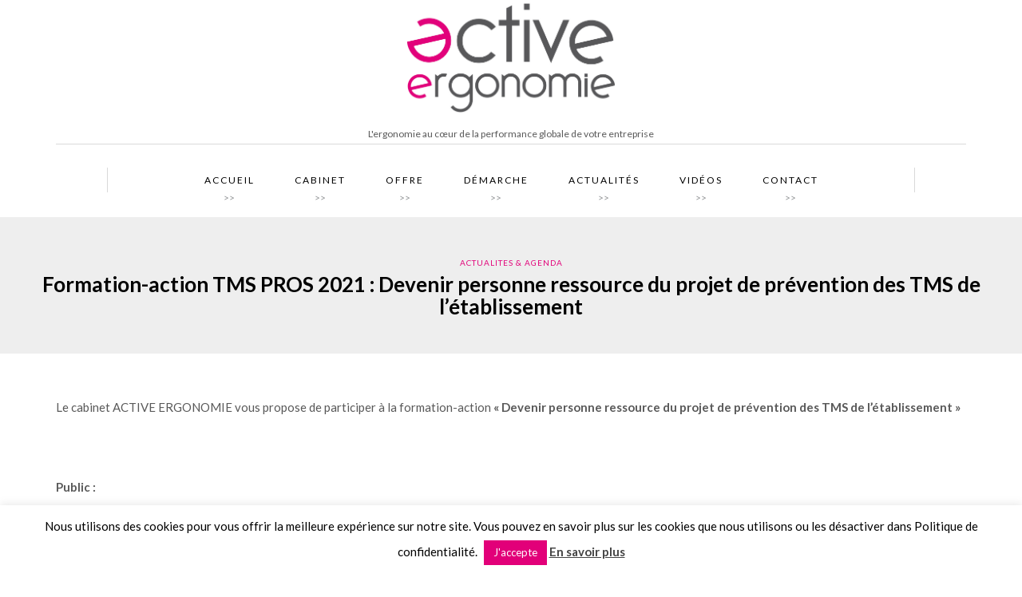

--- FILE ---
content_type: text/html; charset=UTF-8
request_url: https://www.active-ergonomie.fr/formation-tms-pros-2021-devenir-personne-ressource-du-projet-de-prevention-des-tms-de-letablissement/
body_size: 14149
content:
<!DOCTYPE html>
<html lang="fr-FR">
<head>
<meta name="viewport" content="width=device-width, initial-scale=1.0, maximum-scale=1.0, user-scalable=no" />
<meta charset="UTF-8" />
<meta name="viewport" content="width=device-width" />

<link rel="profile" href="https://gmpg.org/xfn/11" />
<link rel="pingback" href="https://www.active-ergonomie.fr/xmlrpc.php" />
<meta name='robots' content='max-image-preview:large' />

<!-- This site is optimized with the Yoast SEO plugin v13.2 - https://yoast.com/wordpress/plugins/seo/ -->
<title>Formation-action TMS PROS 2021 : Devenir personne ressource du projet de prévention des TMS de l&#039;établissement</title>
<meta name="robots" content="max-snippet:-1, max-image-preview:large, max-video-preview:-1"/>
<link rel="canonical" href="https://www.active-ergonomie.fr/formation-tms-pros-2021-devenir-personne-ressource-du-projet-de-prevention-des-tms-de-letablissement/" />
<meta property="og:locale" content="fr_FR" />
<meta property="og:type" content="article" />
<meta property="og:title" content="Formation-action TMS PROS 2021 : Devenir personne ressource du projet de prévention des TMS de l&#039;établissement" />
<meta property="og:description" content="Le cabinet ACTIVE ERGONOMIE vous propose de participer à la formation-action « Devenir personne ressource du projet de prévention des TMS de l’établissement »   Public : Toute personne (RH, manager, fonctionnel sécurité…) appelée dans son établissement à exercer la fonction de Personne Ressource du projet de prévention des TMS   Pré-requis : L’inscription de la personne ressource est subordonnée à la réalisation d’une lettre d’engagement élaborée par le chef d’établissement, notamment à l’issue de sa participation à la journée de formation « initier, piloter et manager son projet de prévention des troubles musculosquelettiques (TMS) » organisée par les services prévention des caisses de sécurité sociale. Les participants doivent avoir l&#8217;assurance de pouvoir mettre en œuvre un projet de prévention des troubles musculosquelettiques dans leur établissement Afin de pouvoir suivre cette formation dans de bonnes conditions, il est nécessaire d’avoir des connaissances de bases de prévention des risques professionnels. Ainsi, la personne ressource devra fournir une attestation de réussite du parcours d’autoformation @01001          « Acquérir des bases en prévention des risques professionnels » ou de suivi de la formation        « Obtenir des compétences de base en prévention » faite par les services prévention des caisses régionales de sécurité sociale, ou justifier d’une expérience professionnelle ou d’un niveau formation suffisants sur la prévention des risques professionnels   Objectifs : Élaborer et animer un projet de prévention des TMS en concertation avec les acteurs concernés Mettre en œuvre une démarche de repérage, d’analyse et d’évaluation de ces risques Établir un diagnostic mettant en lien l’ensemble des facteurs de risque et leurs déterminants Participer à la recherche d’axes de prévention visant à la transformation des situations de travail et à l’élaboration d’un plan d’action Accompagner l’entreprise dans la mise en œuvre, le suivi et l’évaluation des mesures de prévention Assurer une veille dans le temps sur la maîtrise des risques de TMS   Contenu : La méthodologie de projet La démarche de prévention des TMS : atteintes de l’appareil locomoteur en lien avec l’activité professionnelle (AT/MP) Les différents facteurs de risque (biomécaniques, psychosociaux, organisationnels et liés à l’environnement) Les outils de repérage et d’analyse des situations de travail (démarche, outils) L’élaboration de solutions et de pistes de transformation des situations de travail La mise en place d’un suivi d’indicateurs de veille   Méthode pédagogique :  Exposés didactiques Études de cas issus de l’expérience professionnelle des participants Mises en situation Accompagnement du formateur en entreprise Échanges et retours d’expériences   Evaluation : A l’issue de la formation, les participants se voient délivrer une attestation de fin de formation validant les acquis par la structure dispensatrice de la formation   Nombre de jours :  6 jours (42heures) = 5 jours (2 jrs + 2 jrs + 1 jr) + 2 demi-journées d’accompagnement sur site Travaux d’intersessions estimés à 6 jours   Dates :  7 &#8211; 8 avril, 15 &#8211; 16 juin et 16 novembre 2021 &#8211; Session complète 23 &#8211; 24 novembre 2021, 18 &#8211; 19 janvier et 7 avril 2022 &#8211; Session complète   Lieu :  SARCUS, Centre d’Affaires et d’Innovation Sociale 9 rue Ronsard, 60180 Nogent-sur-Oise   Tarif : 2 500 € HT / stagiaire   Handicap  : La formation peut être accessibles aux personnes en situation de handicap. Chaque situation étant unique, nous vous demandons de préciser à l’inscription votre situation de handicap. Nous pourrons ainsi confirmer l’ensemble des possibilités d’accueil et vous permettre de suivre la formation dans les meilleures conditions en accord avec votre employeur   Informations :  Demande d’informations ici  " />
<meta property="og:url" content="https://www.active-ergonomie.fr/formation-tms-pros-2021-devenir-personne-ressource-du-projet-de-prevention-des-tms-de-letablissement/" />
<meta property="og:site_name" content="Active Ergonomie" />
<meta property="article:section" content="ACTUALITES" />
<meta property="article:published_time" content="2021-02-02T07:16:30+00:00" />
<meta property="article:modified_time" content="2021-07-23T14:49:16+00:00" />
<meta property="og:updated_time" content="2021-07-23T14:49:16+00:00" />
<meta name="twitter:card" content="summary" />
<meta name="twitter:description" content="Le cabinet ACTIVE ERGONOMIE vous propose de participer à la formation-action « Devenir personne ressource du projet de prévention des TMS de l’établissement »   Public : Toute personne (RH, manager, fonctionnel sécurité…) appelée dans son établissement à exercer la fonction de Personne Ressource du projet de prévention des TMS   Pré-requis : L’inscription de la personne ressource est subordonnée à la réalisation d’une lettre d’engagement élaborée par le chef d’établissement, notamment à l’issue de sa participation à la journée de formation « initier, piloter et manager son projet de prévention des troubles musculosquelettiques (TMS) » organisée par les services prévention des caisses de sécurité sociale. Les participants doivent avoir l&#8217;assurance de pouvoir mettre en œuvre un projet de prévention des troubles musculosquelettiques dans leur établissement Afin de pouvoir suivre cette formation dans de bonnes conditions, il est nécessaire d’avoir des connaissances de bases de prévention des risques professionnels. Ainsi, la personne ressource devra fournir une attestation de réussite du parcours d’autoformation @01001          « Acquérir des bases en prévention des risques professionnels » ou de suivi de la formation        « Obtenir des compétences de base en prévention » faite par les services prévention des caisses régionales de sécurité sociale, ou justifier d’une expérience professionnelle ou d’un niveau formation suffisants sur la prévention des risques professionnels   Objectifs : Élaborer et animer un projet de prévention des TMS en concertation avec les acteurs concernés Mettre en œuvre une démarche de repérage, d’analyse et d’évaluation de ces risques Établir un diagnostic mettant en lien l’ensemble des facteurs de risque et leurs déterminants Participer à la recherche d’axes de prévention visant à la transformation des situations de travail et à l’élaboration d’un plan d’action Accompagner l’entreprise dans la mise en œuvre, le suivi et l’évaluation des mesures de prévention Assurer une veille dans le temps sur la maîtrise des risques de TMS   Contenu : La méthodologie de projet La démarche de prévention des TMS : atteintes de l’appareil locomoteur en lien avec l’activité professionnelle (AT/MP) Les différents facteurs de risque (biomécaniques, psychosociaux, organisationnels et liés à l’environnement) Les outils de repérage et d’analyse des situations de travail (démarche, outils) L’élaboration de solutions et de pistes de transformation des situations de travail La mise en place d’un suivi d’indicateurs de veille   Méthode pédagogique :  Exposés didactiques Études de cas issus de l’expérience professionnelle des participants Mises en situation Accompagnement du formateur en entreprise Échanges et retours d’expériences   Evaluation : A l’issue de la formation, les participants se voient délivrer une attestation de fin de formation validant les acquis par la structure dispensatrice de la formation   Nombre de jours :  6 jours (42heures) = 5 jours (2 jrs + 2 jrs + 1 jr) + 2 demi-journées d’accompagnement sur site Travaux d’intersessions estimés à 6 jours   Dates :  7 &#8211; 8 avril, 15 &#8211; 16 juin et 16 novembre 2021 &#8211; Session complète 23 &#8211; 24 novembre 2021, 18 &#8211; 19 janvier et 7 avril 2022 &#8211; Session complète   Lieu :  SARCUS, Centre d’Affaires et d’Innovation Sociale 9 rue Ronsard, 60180 Nogent-sur-Oise   Tarif : 2 500 € HT / stagiaire   Handicap  : La formation peut être accessibles aux personnes en situation de handicap. Chaque situation étant unique, nous vous demandons de préciser à l’inscription votre situation de handicap. Nous pourrons ainsi confirmer l’ensemble des possibilités d’accueil et vous permettre de suivre la formation dans les meilleures conditions en accord avec votre employeur   Informations :  Demande d’informations ici  " />
<meta name="twitter:title" content="Formation-action TMS PROS 2021 : Devenir personne ressource du projet de prévention des TMS de l&#039;établissement" />
<script type='application/ld+json' class='yoast-schema-graph yoast-schema-graph--main'>{"@context":"https://schema.org","@graph":[{"@type":"Organization","@id":"https://www.active-ergonomie.fr/#organization","name":"active-ergonomie","url":"https://www.active-ergonomie.fr/","sameAs":[],"logo":{"@type":"ImageObject","@id":"https://www.active-ergonomie.fr/#logo","inLanguage":"fr-FR","url":"https://www.active-ergonomie.fr/wp-content/uploads/2019/11/Capture-d\u2019\u00e9cran-2019-11-28-\u00e0-12.34.23.png","width":1378,"height":68,"caption":"active-ergonomie"},"image":{"@id":"https://www.active-ergonomie.fr/#logo"}},{"@type":"WebSite","@id":"https://www.active-ergonomie.fr/#website","url":"https://www.active-ergonomie.fr/","name":"Active Ergonomie","inLanguage":"fr-FR","description":"L&#039;ergonomie au c\u0153ur de la performance globale de votre entreprise","publisher":{"@id":"https://www.active-ergonomie.fr/#organization"},"potentialAction":{"@type":"SearchAction","target":"https://www.active-ergonomie.fr/?s={search_term_string}","query-input":"required name=search_term_string"}},{"@type":"WebPage","@id":"https://www.active-ergonomie.fr/formation-tms-pros-2021-devenir-personne-ressource-du-projet-de-prevention-des-tms-de-letablissement/#webpage","url":"https://www.active-ergonomie.fr/formation-tms-pros-2021-devenir-personne-ressource-du-projet-de-prevention-des-tms-de-letablissement/","name":"Formation-action TMS PROS 2021 : Devenir personne ressource du projet de pr\u00e9vention des TMS de l&#039;\u00e9tablissement","isPartOf":{"@id":"https://www.active-ergonomie.fr/#website"},"inLanguage":"fr-FR","datePublished":"2021-02-02T07:16:30+00:00","dateModified":"2021-07-23T14:49:16+00:00"},{"@type":"Article","@id":"https://www.active-ergonomie.fr/formation-tms-pros-2021-devenir-personne-ressource-du-projet-de-prevention-des-tms-de-letablissement/#article","isPartOf":{"@id":"https://www.active-ergonomie.fr/formation-tms-pros-2021-devenir-personne-ressource-du-projet-de-prevention-des-tms-de-letablissement/#webpage"},"author":{"@id":"https://www.active-ergonomie.fr/#/schema/person/75a0b8c71f67c9516c87af4288150e8d"},"headline":"Formation-action TMS PROS 2021 : Devenir personne ressource du projet de pr\u00e9vention des TMS de l&#8217;\u00e9tablissement","datePublished":"2021-02-02T07:16:30+00:00","dateModified":"2021-07-23T14:49:16+00:00","commentCount":0,"mainEntityOfPage":{"@id":"https://www.active-ergonomie.fr/formation-tms-pros-2021-devenir-personne-ressource-du-projet-de-prevention-des-tms-de-letablissement/#webpage"},"publisher":{"@id":"https://www.active-ergonomie.fr/#organization"},"articleSection":"ACTUALITES","inLanguage":"fr-FR"},{"@type":["Person"],"@id":"https://www.active-ergonomie.fr/#/schema/person/75a0b8c71f67c9516c87af4288150e8d","name":"amsimon","image":{"@type":"ImageObject","@id":"https://www.active-ergonomie.fr/#authorlogo","inLanguage":"fr-FR","url":"https://secure.gravatar.com/avatar/51d6f9ffc3e413ceb4771f97b6237c67?s=96&d=mm&r=g","caption":"amsimon"},"sameAs":[]}]}</script>
<!-- / Yoast SEO plugin. -->

<link rel='dns-prefetch' href='//fonts.googleapis.com' />
<link rel="alternate" type="application/rss+xml" title="Active Ergonomie &raquo; Flux" href="https://www.active-ergonomie.fr/feed/" />
<link rel="alternate" type="application/rss+xml" title="Active Ergonomie &raquo; Flux des commentaires" href="https://www.active-ergonomie.fr/comments/feed/" />
<script type="text/javascript">
window._wpemojiSettings = {"baseUrl":"https:\/\/s.w.org\/images\/core\/emoji\/14.0.0\/72x72\/","ext":".png","svgUrl":"https:\/\/s.w.org\/images\/core\/emoji\/14.0.0\/svg\/","svgExt":".svg","source":{"concatemoji":"https:\/\/www.active-ergonomie.fr\/wp-includes\/js\/wp-emoji-release.min.js?ver=6.2.8"}};
/*! This file is auto-generated */
!function(e,a,t){var n,r,o,i=a.createElement("canvas"),p=i.getContext&&i.getContext("2d");function s(e,t){p.clearRect(0,0,i.width,i.height),p.fillText(e,0,0);e=i.toDataURL();return p.clearRect(0,0,i.width,i.height),p.fillText(t,0,0),e===i.toDataURL()}function c(e){var t=a.createElement("script");t.src=e,t.defer=t.type="text/javascript",a.getElementsByTagName("head")[0].appendChild(t)}for(o=Array("flag","emoji"),t.supports={everything:!0,everythingExceptFlag:!0},r=0;r<o.length;r++)t.supports[o[r]]=function(e){if(p&&p.fillText)switch(p.textBaseline="top",p.font="600 32px Arial",e){case"flag":return s("\ud83c\udff3\ufe0f\u200d\u26a7\ufe0f","\ud83c\udff3\ufe0f\u200b\u26a7\ufe0f")?!1:!s("\ud83c\uddfa\ud83c\uddf3","\ud83c\uddfa\u200b\ud83c\uddf3")&&!s("\ud83c\udff4\udb40\udc67\udb40\udc62\udb40\udc65\udb40\udc6e\udb40\udc67\udb40\udc7f","\ud83c\udff4\u200b\udb40\udc67\u200b\udb40\udc62\u200b\udb40\udc65\u200b\udb40\udc6e\u200b\udb40\udc67\u200b\udb40\udc7f");case"emoji":return!s("\ud83e\udef1\ud83c\udffb\u200d\ud83e\udef2\ud83c\udfff","\ud83e\udef1\ud83c\udffb\u200b\ud83e\udef2\ud83c\udfff")}return!1}(o[r]),t.supports.everything=t.supports.everything&&t.supports[o[r]],"flag"!==o[r]&&(t.supports.everythingExceptFlag=t.supports.everythingExceptFlag&&t.supports[o[r]]);t.supports.everythingExceptFlag=t.supports.everythingExceptFlag&&!t.supports.flag,t.DOMReady=!1,t.readyCallback=function(){t.DOMReady=!0},t.supports.everything||(n=function(){t.readyCallback()},a.addEventListener?(a.addEventListener("DOMContentLoaded",n,!1),e.addEventListener("load",n,!1)):(e.attachEvent("onload",n),a.attachEvent("onreadystatechange",function(){"complete"===a.readyState&&t.readyCallback()})),(e=t.source||{}).concatemoji?c(e.concatemoji):e.wpemoji&&e.twemoji&&(c(e.twemoji),c(e.wpemoji)))}(window,document,window._wpemojiSettings);
</script>
<style type="text/css">
img.wp-smiley,
img.emoji {
	display: inline !important;
	border: none !important;
	box-shadow: none !important;
	height: 1em !important;
	width: 1em !important;
	margin: 0 0.07em !important;
	vertical-align: -0.1em !important;
	background: none !important;
	padding: 0 !important;
}
</style>
	<link rel='stylesheet' id='sbi_styles-css' href='https://www.active-ergonomie.fr/wp-content/plugins/instagram-feed/css/sbi-styles.min.css?ver=6.1.5' type='text/css' media='all' />
<link rel='stylesheet' id='wp-block-library-css' href='https://www.active-ergonomie.fr/wp-includes/css/dist/block-library/style.min.css?ver=6.2.8' type='text/css' media='all' />
<link rel='stylesheet' id='classic-theme-styles-css' href='https://www.active-ergonomie.fr/wp-includes/css/classic-themes.min.css?ver=6.2.8' type='text/css' media='all' />
<style id='global-styles-inline-css' type='text/css'>
body{--wp--preset--color--black: #000000;--wp--preset--color--cyan-bluish-gray: #abb8c3;--wp--preset--color--white: #ffffff;--wp--preset--color--pale-pink: #f78da7;--wp--preset--color--vivid-red: #cf2e2e;--wp--preset--color--luminous-vivid-orange: #ff6900;--wp--preset--color--luminous-vivid-amber: #fcb900;--wp--preset--color--light-green-cyan: #7bdcb5;--wp--preset--color--vivid-green-cyan: #00d084;--wp--preset--color--pale-cyan-blue: #8ed1fc;--wp--preset--color--vivid-cyan-blue: #0693e3;--wp--preset--color--vivid-purple: #9b51e0;--wp--preset--gradient--vivid-cyan-blue-to-vivid-purple: linear-gradient(135deg,rgba(6,147,227,1) 0%,rgb(155,81,224) 100%);--wp--preset--gradient--light-green-cyan-to-vivid-green-cyan: linear-gradient(135deg,rgb(122,220,180) 0%,rgb(0,208,130) 100%);--wp--preset--gradient--luminous-vivid-amber-to-luminous-vivid-orange: linear-gradient(135deg,rgba(252,185,0,1) 0%,rgba(255,105,0,1) 100%);--wp--preset--gradient--luminous-vivid-orange-to-vivid-red: linear-gradient(135deg,rgba(255,105,0,1) 0%,rgb(207,46,46) 100%);--wp--preset--gradient--very-light-gray-to-cyan-bluish-gray: linear-gradient(135deg,rgb(238,238,238) 0%,rgb(169,184,195) 100%);--wp--preset--gradient--cool-to-warm-spectrum: linear-gradient(135deg,rgb(74,234,220) 0%,rgb(151,120,209) 20%,rgb(207,42,186) 40%,rgb(238,44,130) 60%,rgb(251,105,98) 80%,rgb(254,248,76) 100%);--wp--preset--gradient--blush-light-purple: linear-gradient(135deg,rgb(255,206,236) 0%,rgb(152,150,240) 100%);--wp--preset--gradient--blush-bordeaux: linear-gradient(135deg,rgb(254,205,165) 0%,rgb(254,45,45) 50%,rgb(107,0,62) 100%);--wp--preset--gradient--luminous-dusk: linear-gradient(135deg,rgb(255,203,112) 0%,rgb(199,81,192) 50%,rgb(65,88,208) 100%);--wp--preset--gradient--pale-ocean: linear-gradient(135deg,rgb(255,245,203) 0%,rgb(182,227,212) 50%,rgb(51,167,181) 100%);--wp--preset--gradient--electric-grass: linear-gradient(135deg,rgb(202,248,128) 0%,rgb(113,206,126) 100%);--wp--preset--gradient--midnight: linear-gradient(135deg,rgb(2,3,129) 0%,rgb(40,116,252) 100%);--wp--preset--duotone--dark-grayscale: url('#wp-duotone-dark-grayscale');--wp--preset--duotone--grayscale: url('#wp-duotone-grayscale');--wp--preset--duotone--purple-yellow: url('#wp-duotone-purple-yellow');--wp--preset--duotone--blue-red: url('#wp-duotone-blue-red');--wp--preset--duotone--midnight: url('#wp-duotone-midnight');--wp--preset--duotone--magenta-yellow: url('#wp-duotone-magenta-yellow');--wp--preset--duotone--purple-green: url('#wp-duotone-purple-green');--wp--preset--duotone--blue-orange: url('#wp-duotone-blue-orange');--wp--preset--font-size--small: 13px;--wp--preset--font-size--medium: 20px;--wp--preset--font-size--large: 36px;--wp--preset--font-size--x-large: 42px;--wp--preset--spacing--20: 0.44rem;--wp--preset--spacing--30: 0.67rem;--wp--preset--spacing--40: 1rem;--wp--preset--spacing--50: 1.5rem;--wp--preset--spacing--60: 2.25rem;--wp--preset--spacing--70: 3.38rem;--wp--preset--spacing--80: 5.06rem;--wp--preset--shadow--natural: 6px 6px 9px rgba(0, 0, 0, 0.2);--wp--preset--shadow--deep: 12px 12px 50px rgba(0, 0, 0, 0.4);--wp--preset--shadow--sharp: 6px 6px 0px rgba(0, 0, 0, 0.2);--wp--preset--shadow--outlined: 6px 6px 0px -3px rgba(255, 255, 255, 1), 6px 6px rgba(0, 0, 0, 1);--wp--preset--shadow--crisp: 6px 6px 0px rgba(0, 0, 0, 1);}:where(.is-layout-flex){gap: 0.5em;}body .is-layout-flow > .alignleft{float: left;margin-inline-start: 0;margin-inline-end: 2em;}body .is-layout-flow > .alignright{float: right;margin-inline-start: 2em;margin-inline-end: 0;}body .is-layout-flow > .aligncenter{margin-left: auto !important;margin-right: auto !important;}body .is-layout-constrained > .alignleft{float: left;margin-inline-start: 0;margin-inline-end: 2em;}body .is-layout-constrained > .alignright{float: right;margin-inline-start: 2em;margin-inline-end: 0;}body .is-layout-constrained > .aligncenter{margin-left: auto !important;margin-right: auto !important;}body .is-layout-constrained > :where(:not(.alignleft):not(.alignright):not(.alignfull)){max-width: var(--wp--style--global--content-size);margin-left: auto !important;margin-right: auto !important;}body .is-layout-constrained > .alignwide{max-width: var(--wp--style--global--wide-size);}body .is-layout-flex{display: flex;}body .is-layout-flex{flex-wrap: wrap;align-items: center;}body .is-layout-flex > *{margin: 0;}:where(.wp-block-columns.is-layout-flex){gap: 2em;}.has-black-color{color: var(--wp--preset--color--black) !important;}.has-cyan-bluish-gray-color{color: var(--wp--preset--color--cyan-bluish-gray) !important;}.has-white-color{color: var(--wp--preset--color--white) !important;}.has-pale-pink-color{color: var(--wp--preset--color--pale-pink) !important;}.has-vivid-red-color{color: var(--wp--preset--color--vivid-red) !important;}.has-luminous-vivid-orange-color{color: var(--wp--preset--color--luminous-vivid-orange) !important;}.has-luminous-vivid-amber-color{color: var(--wp--preset--color--luminous-vivid-amber) !important;}.has-light-green-cyan-color{color: var(--wp--preset--color--light-green-cyan) !important;}.has-vivid-green-cyan-color{color: var(--wp--preset--color--vivid-green-cyan) !important;}.has-pale-cyan-blue-color{color: var(--wp--preset--color--pale-cyan-blue) !important;}.has-vivid-cyan-blue-color{color: var(--wp--preset--color--vivid-cyan-blue) !important;}.has-vivid-purple-color{color: var(--wp--preset--color--vivid-purple) !important;}.has-black-background-color{background-color: var(--wp--preset--color--black) !important;}.has-cyan-bluish-gray-background-color{background-color: var(--wp--preset--color--cyan-bluish-gray) !important;}.has-white-background-color{background-color: var(--wp--preset--color--white) !important;}.has-pale-pink-background-color{background-color: var(--wp--preset--color--pale-pink) !important;}.has-vivid-red-background-color{background-color: var(--wp--preset--color--vivid-red) !important;}.has-luminous-vivid-orange-background-color{background-color: var(--wp--preset--color--luminous-vivid-orange) !important;}.has-luminous-vivid-amber-background-color{background-color: var(--wp--preset--color--luminous-vivid-amber) !important;}.has-light-green-cyan-background-color{background-color: var(--wp--preset--color--light-green-cyan) !important;}.has-vivid-green-cyan-background-color{background-color: var(--wp--preset--color--vivid-green-cyan) !important;}.has-pale-cyan-blue-background-color{background-color: var(--wp--preset--color--pale-cyan-blue) !important;}.has-vivid-cyan-blue-background-color{background-color: var(--wp--preset--color--vivid-cyan-blue) !important;}.has-vivid-purple-background-color{background-color: var(--wp--preset--color--vivid-purple) !important;}.has-black-border-color{border-color: var(--wp--preset--color--black) !important;}.has-cyan-bluish-gray-border-color{border-color: var(--wp--preset--color--cyan-bluish-gray) !important;}.has-white-border-color{border-color: var(--wp--preset--color--white) !important;}.has-pale-pink-border-color{border-color: var(--wp--preset--color--pale-pink) !important;}.has-vivid-red-border-color{border-color: var(--wp--preset--color--vivid-red) !important;}.has-luminous-vivid-orange-border-color{border-color: var(--wp--preset--color--luminous-vivid-orange) !important;}.has-luminous-vivid-amber-border-color{border-color: var(--wp--preset--color--luminous-vivid-amber) !important;}.has-light-green-cyan-border-color{border-color: var(--wp--preset--color--light-green-cyan) !important;}.has-vivid-green-cyan-border-color{border-color: var(--wp--preset--color--vivid-green-cyan) !important;}.has-pale-cyan-blue-border-color{border-color: var(--wp--preset--color--pale-cyan-blue) !important;}.has-vivid-cyan-blue-border-color{border-color: var(--wp--preset--color--vivid-cyan-blue) !important;}.has-vivid-purple-border-color{border-color: var(--wp--preset--color--vivid-purple) !important;}.has-vivid-cyan-blue-to-vivid-purple-gradient-background{background: var(--wp--preset--gradient--vivid-cyan-blue-to-vivid-purple) !important;}.has-light-green-cyan-to-vivid-green-cyan-gradient-background{background: var(--wp--preset--gradient--light-green-cyan-to-vivid-green-cyan) !important;}.has-luminous-vivid-amber-to-luminous-vivid-orange-gradient-background{background: var(--wp--preset--gradient--luminous-vivid-amber-to-luminous-vivid-orange) !important;}.has-luminous-vivid-orange-to-vivid-red-gradient-background{background: var(--wp--preset--gradient--luminous-vivid-orange-to-vivid-red) !important;}.has-very-light-gray-to-cyan-bluish-gray-gradient-background{background: var(--wp--preset--gradient--very-light-gray-to-cyan-bluish-gray) !important;}.has-cool-to-warm-spectrum-gradient-background{background: var(--wp--preset--gradient--cool-to-warm-spectrum) !important;}.has-blush-light-purple-gradient-background{background: var(--wp--preset--gradient--blush-light-purple) !important;}.has-blush-bordeaux-gradient-background{background: var(--wp--preset--gradient--blush-bordeaux) !important;}.has-luminous-dusk-gradient-background{background: var(--wp--preset--gradient--luminous-dusk) !important;}.has-pale-ocean-gradient-background{background: var(--wp--preset--gradient--pale-ocean) !important;}.has-electric-grass-gradient-background{background: var(--wp--preset--gradient--electric-grass) !important;}.has-midnight-gradient-background{background: var(--wp--preset--gradient--midnight) !important;}.has-small-font-size{font-size: var(--wp--preset--font-size--small) !important;}.has-medium-font-size{font-size: var(--wp--preset--font-size--medium) !important;}.has-large-font-size{font-size: var(--wp--preset--font-size--large) !important;}.has-x-large-font-size{font-size: var(--wp--preset--font-size--x-large) !important;}
.wp-block-navigation a:where(:not(.wp-element-button)){color: inherit;}
:where(.wp-block-columns.is-layout-flex){gap: 2em;}
.wp-block-pullquote{font-size: 1.5em;line-height: 1.6;}
</style>
<link rel='stylesheet' id='contact-form-7-css' href='https://www.active-ergonomie.fr/wp-content/plugins/contact-form-7/includes/css/styles.css?ver=5.7.7' type='text/css' media='all' />
<link rel='stylesheet' id='cookie-law-info-css' href='https://www.active-ergonomie.fr/wp-content/plugins/cookie-law-info/legacy/public/css/cookie-law-info-public.css?ver=3.0.9' type='text/css' media='all' />
<link rel='stylesheet' id='cookie-law-info-gdpr-css' href='https://www.active-ergonomie.fr/wp-content/plugins/cookie-law-info/legacy/public/css/cookie-law-info-gdpr.css?ver=3.0.9' type='text/css' media='all' />
<link rel='stylesheet' id='gdpr-css' href='https://www.active-ergonomie.fr/wp-content/plugins/gdpr/dist/css/public.css?ver=2.1.2' type='text/css' media='all' />
<link rel='stylesheet' id='responsive-lightbox-swipebox-css' href='https://www.active-ergonomie.fr/wp-content/plugins/responsive-lightbox/assets/swipebox/swipebox.min.css?ver=2.4.5' type='text/css' media='all' />
<link rel='stylesheet' id='owl.carousel.css-css' href='https://www.active-ergonomie.fr/wp-content/plugins/showcase-visual-composer-addon/assets/css/owl.carousel.min.css?ver=1.3.3' type='text/css' media='' />
<link rel='stylesheet' id='owl.theme.css-css' href='https://www.active-ergonomie.fr/wp-content/plugins/showcase-visual-composer-addon/assets/css/owl.theme.min.css?ver=1.3.3' type='text/css' media='' />
<link rel='stylesheet' id='sc.vc.addon.style-css' href='https://www.active-ergonomie.fr/wp-content/plugins/showcase-visual-composer-addon/assets/css/style.min.css?ver=1.0.4' type='text/css' media='' />
<link rel='stylesheet' id='bootstrap-css' href='https://www.active-ergonomie.fr/wp-content/themes/himmelen/css/bootstrap.css?ver=6.2.8' type='text/css' media='all' />
<link rel='stylesheet' id='himmelen-fonts-css' href='//fonts.googleapis.com/css?family=Lato%3A400%2C400italic%2C700%2C700italic%7CLato%3A400%2C400italic%2C700%2C700italic&#038;ver=1.0' type='text/css' media='all' />
<link rel='stylesheet' id='owl-main-css' href='https://www.active-ergonomie.fr/wp-content/themes/himmelen/js/owl-carousel/owl.carousel.css?ver=6.2.8' type='text/css' media='all' />
<link rel='stylesheet' id='owl-theme-css' href='https://www.active-ergonomie.fr/wp-content/themes/himmelen/js/owl-carousel/owl.theme.css?ver=6.2.8' type='text/css' media='all' />
<link rel='stylesheet' id='stylesheet-css' href='https://www.active-ergonomie.fr/wp-content/themes/himmelen/style.css?ver=1.0.1' type='text/css' media='all' />
<link rel='stylesheet' id='responsive-css' href='https://www.active-ergonomie.fr/wp-content/themes/himmelen/responsive.css?ver=all' type='text/css' media='all' />
<link rel='stylesheet' id='animations-css' href='https://www.active-ergonomie.fr/wp-content/themes/himmelen/css/animations.css?ver=6.2.8' type='text/css' media='all' />
<link rel='stylesheet' id='font-awesome-css' href='https://www.active-ergonomie.fr/wp-content/themes/himmelen/css/font-awesome.css?ver=6.2.8' type='text/css' media='all' />
<link rel='stylesheet' id='select2-mgt-css' href='https://www.active-ergonomie.fr/wp-content/themes/himmelen/js/select2/select2.css?ver=6.2.8' type='text/css' media='all' />
<link rel='stylesheet' id='offcanvasmenu-css' href='https://www.active-ergonomie.fr/wp-content/themes/himmelen/css/offcanvasmenu.css?ver=6.2.8' type='text/css' media='all' />
<link rel='stylesheet' id='nanoscroller-css' href='https://www.active-ergonomie.fr/wp-content/themes/himmelen/css/nanoscroller.css?ver=6.2.8' type='text/css' media='all' />
<link rel='stylesheet' id='swiper-css' href='https://www.active-ergonomie.fr/wp-content/themes/himmelen/css/idangerous.swiper.css?ver=6.2.8' type='text/css' media='all' />
<link rel='stylesheet' id='dashicons-css' href='https://www.active-ergonomie.fr/wp-includes/css/dashicons.min.css?ver=6.2.8' type='text/css' media='all' />
<link rel='stylesheet' id='thickbox-css' href='https://www.active-ergonomie.fr/wp-includes/js/thickbox/thickbox.css?ver=6.2.8' type='text/css' media='all' />
<link rel='stylesheet' id='cache.skin-css' href='https://www.active-ergonomie.fr/wp-content/themes/himmelen/cache/cache.skin.css?ver=1654103085.7279' type='text/css' media='all' />
<script>if (document.location.protocol != "https:") {document.location = document.URL.replace(/^http:/i, "https:");}</script><script type='text/javascript' src='https://www.active-ergonomie.fr/wp-includes/js/jquery/jquery.min.js?ver=3.6.4' id='jquery-core-js'></script>
<script type='text/javascript' src='https://www.active-ergonomie.fr/wp-includes/js/jquery/jquery-migrate.min.js?ver=3.4.0' id='jquery-migrate-js'></script>
<script type='text/javascript' id='cookie-law-info-js-extra'>
/* <![CDATA[ */
var Cli_Data = {"nn_cookie_ids":[],"cookielist":[],"non_necessary_cookies":[],"ccpaEnabled":"","ccpaRegionBased":"","ccpaBarEnabled":"","strictlyEnabled":["necessary","obligatoire"],"ccpaType":"gdpr","js_blocking":"","custom_integration":"","triggerDomRefresh":"","secure_cookies":""};
var cli_cookiebar_settings = {"animate_speed_hide":"500","animate_speed_show":"500","background":"#FFF","border":"#b1a6a6c2","border_on":"","button_1_button_colour":"#e20079","button_1_button_hover":"#b50061","button_1_link_colour":"#fff","button_1_as_button":"1","button_1_new_win":"","button_2_button_colour":"#333","button_2_button_hover":"#292929","button_2_link_colour":"#444","button_2_as_button":"","button_2_hidebar":"fffffff","button_3_button_colour":"#000","button_3_button_hover":"#000000","button_3_link_colour":"#fff","button_3_as_button":"1","button_3_new_win":"","button_4_button_colour":"#000","button_4_button_hover":"#000000","button_4_link_colour":"#fff","button_4_as_button":"1","button_7_button_colour":"#61a229","button_7_button_hover":"#4e8221","button_7_link_colour":"#fff","button_7_as_button":"1","button_7_new_win":"","font_family":"inherit","header_fix":"","notify_animate_hide":"1","notify_animate_show":"","notify_div_id":"#cookie-law-info-bar","notify_position_horizontal":"right","notify_position_vertical":"bottom","scroll_close":"","scroll_close_reload":"","accept_close_reload":"","reject_close_reload":"","showagain_tab":"","showagain_background":"#fff","showagain_border":"#000","showagain_div_id":"#cookie-law-info-again","showagain_x_position":"100px","text":"#000","show_once_yn":"","show_once":"10000","logging_on":"","as_popup":"","popup_overlay":"1","bar_heading_text":"","cookie_bar_as":"banner","popup_showagain_position":"bottom-right","widget_position":"left"};
var log_object = {"ajax_url":"https:\/\/www.active-ergonomie.fr\/wp-admin\/admin-ajax.php"};
/* ]]> */
</script>
<script type='text/javascript' src='https://www.active-ergonomie.fr/wp-content/plugins/cookie-law-info/legacy/public/js/cookie-law-info-public.js?ver=3.0.9' id='cookie-law-info-js'></script>
<script type='text/javascript' id='gdpr-js-extra'>
/* <![CDATA[ */
var GDPR = {"ajaxurl":"https:\/\/www.active-ergonomie.fr\/wp-admin\/admin-ajax.php","logouturl":"","i18n":{"aborting":"Abandonner","logging_out":"Vous \u00eates d\u00e9connect\u00e9.","continue":"Continuer","cancel":"Annuler","ok":"OK","close_account":"Fermer votre compte\u00a0?","close_account_warning":"Votre compte sera ferm\u00e9 et toutes les donn\u00e9es seront d\u00e9finitivement supprim\u00e9es et ne pourront pas \u00eatre r\u00e9cup\u00e9r\u00e9es. Confirmez-vous\u00a0?","are_you_sure":"Confirmez-vous\u00a0?","policy_disagree":"En n\u2019\u00e9tant pas d\u2019accord, vous n\u2019aurez plus acc\u00e8s \u00e0 notre site et serez d\u00e9connect\u00e9."},"is_user_logged_in":"","refresh":"1"};
/* ]]> */
</script>
<script type='text/javascript' src='https://www.active-ergonomie.fr/wp-content/plugins/gdpr/dist/js/public.js?ver=2.1.2' id='gdpr-js'></script>
<script type='text/javascript' src='https://www.active-ergonomie.fr/wp-content/plugins/responsive-lightbox/assets/swipebox/jquery.swipebox.min.js?ver=2.4.5' id='responsive-lightbox-swipebox-js'></script>
<script type='text/javascript' src='https://www.active-ergonomie.fr/wp-includes/js/underscore.min.js?ver=1.13.4' id='underscore-js'></script>
<script type='text/javascript' src='https://www.active-ergonomie.fr/wp-content/plugins/responsive-lightbox/assets/infinitescroll/infinite-scroll.pkgd.min.js?ver=6.2.8' id='responsive-lightbox-infinite-scroll-js'></script>
<script type='text/javascript' id='responsive-lightbox-js-before'>
var rlArgs = {"script":"swipebox","selector":"lightbox","customEvents":"","activeGalleries":true,"animation":true,"hideCloseButtonOnMobile":false,"removeBarsOnMobile":false,"hideBars":true,"hideBarsDelay":5000,"videoMaxWidth":1080,"useSVG":true,"loopAtEnd":false,"woocommerce_gallery":false,"ajaxurl":"https:\/\/www.active-ergonomie.fr\/wp-admin\/admin-ajax.php","nonce":"984299f5e4","preview":false,"postId":1859,"scriptExtension":false};
</script>
<script type='text/javascript' src='https://www.active-ergonomie.fr/wp-content/plugins/responsive-lightbox/js/front.js?ver=2.4.5' id='responsive-lightbox-js'></script>
<script type='text/javascript' src='https://www.active-ergonomie.fr/wp-content/plugins/wp-hide-post/public/js/wp-hide-post-public.js?ver=2.0.10' id='wp-hide-post-js'></script>
<script type='text/javascript' src='https://www.active-ergonomie.fr/wp-content/themes/himmelen/cache/cache.skin.js?ver=1654103085.734' id='cache.skin-js'></script>
<link rel="https://api.w.org/" href="https://www.active-ergonomie.fr/wp-json/" /><link rel="alternate" type="application/json" href="https://www.active-ergonomie.fr/wp-json/wp/v2/posts/1859" /><link rel="EditURI" type="application/rsd+xml" title="RSD" href="https://www.active-ergonomie.fr/xmlrpc.php?rsd" />
<link rel="wlwmanifest" type="application/wlwmanifest+xml" href="https://www.active-ergonomie.fr/wp-includes/wlwmanifest.xml" />
<meta name="generator" content="WordPress 6.2.8" />
<link rel='shortlink' href='https://www.active-ergonomie.fr/?p=1859' />
<link rel="alternate" type="application/json+oembed" href="https://www.active-ergonomie.fr/wp-json/oembed/1.0/embed?url=https%3A%2F%2Fwww.active-ergonomie.fr%2Fformation-tms-pros-2021-devenir-personne-ressource-du-projet-de-prevention-des-tms-de-letablissement%2F" />
<link rel="alternate" type="text/xml+oembed" href="https://www.active-ergonomie.fr/wp-json/oembed/1.0/embed?url=https%3A%2F%2Fwww.active-ergonomie.fr%2Fformation-tms-pros-2021-devenir-personne-ressource-du-projet-de-prevention-des-tms-de-letablissement%2F&#038;format=xml" />

		<!-- GA Google Analytics @ https://m0n.co/ga -->
		<script>
			(function(i,s,o,g,r,a,m){i['GoogleAnalyticsObject']=r;i[r]=i[r]||function(){
			(i[r].q=i[r].q||[]).push(arguments)},i[r].l=1*new Date();a=s.createElement(o),
			m=s.getElementsByTagName(o)[0];a.async=1;a.src=g;m.parentNode.insertBefore(a,m)
			})(window,document,'script','https://www.google-analytics.com/analytics.js','ga');
			ga('create', 'UA-79409168-1', 'auto');
			ga('send', 'pageview');
		</script>

	<link rel="icon" href="https://www.active-ergonomie.fr/wp-content/uploads/2015/12/cropped-fiveicon1-32x32.jpg" sizes="32x32" />
<link rel="icon" href="https://www.active-ergonomie.fr/wp-content/uploads/2015/12/cropped-fiveicon1-192x192.jpg" sizes="192x192" />
<link rel="apple-touch-icon" href="https://www.active-ergonomie.fr/wp-content/uploads/2015/12/cropped-fiveicon1-180x180.jpg" />
<meta name="msapplication-TileImage" content="https://www.active-ergonomie.fr/wp-content/uploads/2015/12/cropped-fiveicon1-270x270.jpg" />
<noscript>
  <!-- Lien vers un site externe -->
  Pas de javascript
</noscript>
<script type="text/javascript">
function mouseOver1()
{
document.getElementById("bloc1").style.background = "#EA5FA3";
document.getElementById("bloc1").style.color = "#FFFFFF";
}
function mouseOut1()
{
document.getElementById("bloc1").style.background = "#E5E5E5";
document.getElementById("bloc1").style.color = "#6D596D";
}
function mouseOver2()
{
document.getElementById("bloc2").style.background = "#EA5FA3";
document.getElementById("bloc2").style.color = "#FFFFFF";
}
function mouseOut2()
{
document.getElementById("bloc2").style.background = "#E5E5E5";
document.getElementById("bloc2").style.color = "#6D596D";
}
function mouseOver3()
{
document.getElementById("bloc7").style.background = "#EA5FA3";
document.getElementById("bloc7").style.color = "#FFFFFF";
}
function mouseOut3()
{
document.getElementById("bloc7").style.background = "#E5E5E5";
document.getElementById("bloc7").style.color = "#6D596D";
}
function mouseOver4()
{
document.getElementById("bloc8").style.background = "#EA5FA3";
document.getElementById("bloc8").style.color = "#FFFFFF";
}
function mouseOut4()
{
document.getElementById("bloc8").style.background = "#E5E5E5";
document.getElementById("bloc8").style.color = "#6D596D";
}
</script>
</head>
<body data-rsssl=1 class="post-template-default single single-post postid-1859 single-format-standard blog-style-1 blog-slider-enable">


<header>
<div class="container header-logo-center">
  <div class="row">
    <div class="col-md-12">
     
      <div class="header-left">
              </div>
      
      <div class="header-center">
            <div class="logo">
    <a class="logo-link" href="https://www.active-ergonomie.fr"><img src="https://www.active-ergonomie.fr/wp-content/uploads/2019/11/logo-activeergoRVB.jpg" alt="Active Ergonomie"></a>
    <div class="header-blog-info">L&#039;ergonomie au cœur de la performance globale de votre entreprise</div>    </div>
          </div>

      <div class="header-right">
              </div>
    </div>
  </div>
    
</div>

        <div class="mainmenu-belowheader mainmenu-uppercase mainmenu-normalfont mainmenu-noarrow menu-center clearfix">
        
        <div id="navbar" class="navbar navbar-default clearfix">
          
          <div class="navbar-inner">
              <div class="container">
             
                  <div class="navbar-toggle" data-toggle="collapse" data-target=".collapse">
                    Menu                  </div>
                  <div class="navbar-left-wrapper">
                                        <ul class="header-nav">
                                            </ul>
                  </div>
                  <div class="navbar-center-wrapper">
                  <div class="navbar-collapse collapse"><ul id="menu-header-menu-1" class="nav"><li id="menu-item-318" class=" menu-item menu-item-type-custom menu-item-object-custom menu-item-home"><a href="https://www.active-ergonomie.fr">Accueil<span>>></span></a></li>
<li id="menu-item-516" class=" menu-item menu-item-type-post_type menu-item-object-page"><a href="https://www.active-ergonomie.fr/le-cabinet/">Cabinet<span>>></span></a></li>
<li id="menu-item-472" class=" menu-item menu-item-type-post_type menu-item-object-page"><a href="https://www.active-ergonomie.fr/offre-de-service/">Offre<span>>></span></a></li>
<li id="menu-item-583" class=" menu-item menu-item-type-post_type menu-item-object-page"><a href="https://www.active-ergonomie.fr/la-demarche/">Démarche<span>>></span></a></li>
<li id="menu-item-818" class=" menu-item menu-item-type-custom menu-item-object-custom"><a href="https://www.active-ergonomie.fr/category/blog/">Actualités<span>>></span></a></li>
<li id="menu-item-1209" class=" menu-item menu-item-type-post_type menu-item-object-page"><a href="https://www.active-ergonomie.fr/ergonomie-video/">Vidéos<span>>></span></a></li>
<li id="menu-item-412" class=" menu-item menu-item-type-post_type menu-item-object-page"><a href="https://www.active-ergonomie.fr/nous-contacter/">Contact<span>>></span></a></li>
</ul></div>                  </div>
                  <div class="navbar-right-wrapper">
                    <div class="search-bar-header">
                                            <div class="search-bar-header-close-btn">×</div>
                    </div>
                  </div>
              </div>
          </div>
          
        </div>
       
    </div>
        
    </header>


	
<div class="content-block">
<div class="container-fluid container-page-item-title" data-style="">
	<div class="row">
	<div class="col-md-12">
	<div class="page-item-title-single">
			    <div class="post-categories"><a href="https://www.active-ergonomie.fr/category/blog/">ACTUALITES & AGENDA</a></div>
	    	    <h1>Formation-action TMS PROS 2021 : Devenir personne ressource du projet de prévention des TMS de l&#8217;établissement</h1>
		<div class="post-date"></div> 
	</div>
	</div>
	</div>
</div>
<div class="post-container container">
	<div class="row">
		<div class="col-md-12 post-single-content">
			<div class="blog-post blog-post-single clearfix">
				<article id="post-1859" class="post-1859 post type-post status-publish format-standard hentry category-blog">
							<div class="post-content-wrapper">
					
								<div class="post-content">
																											
																		<div class="entry-content">
										
<p>Le cabinet ACTIVE ERGONOMIE vous propose de participer à la formation-action <strong>« Devenir personne ressource du projet de prévention des TMS de l’établissement »</strong></p>
<p> </p>
<p><strong>Public :</strong></p>
<p>Toute personne (RH, manager, fonctionnel sécurité…) appelée dans son établissement à exercer la fonction de Personne Ressource du projet de prévention des TMS</p>
<p> </p>
<p><strong>Pré-requis :</strong></p>
<p>L’inscription de la personne ressource est subordonnée à la réalisation d’une lettre d’engagement élaborée par le chef d’établissement, notamment à l’issue de sa participation à la journée de formation « initier, piloter et manager son projet de prévention des troubles musculosquelettiques (TMS) » organisée par les services prévention des caisses de sécurité sociale. Les participants doivent avoir l&#8217;assurance de pouvoir mettre en œuvre un projet de prévention des troubles musculosquelettiques dans leur établissement</p>
<p>Afin de pouvoir suivre cette formation dans de bonnes conditions, il est nécessaire d’avoir des connaissances de bases de prévention des risques professionnels. Ainsi, la personne ressource devra fournir une attestation de réussite du parcours d’autoformation @01001          « Acquérir des bases en prévention des risques professionnels » ou de suivi de la formation        « Obtenir des compétences de base en prévention » faite par les services prévention des caisses régionales de sécurité sociale, ou justifier d’une expérience professionnelle ou d’un niveau formation suffisants sur la prévention des risques professionnels</p>
<p> </p>
<p><strong>Objectifs :</strong></p>
<ul style="list-style-type: square;">
<li>Élaborer et animer un projet de prévention des TMS en concertation avec les acteurs concernés</li>
<li>Mettre en œuvre une démarche de repérage, d’analyse et d’évaluation de ces risques</li>
<li>Établir un diagnostic mettant en lien l’ensemble des facteurs de risque et leurs déterminants</li>
<li>Participer à la recherche d’axes de prévention visant à la transformation des situations de travail et à l’élaboration d’un plan d’action</li>
<li>Accompagner l’entreprise dans la mise en œuvre, le suivi et l’évaluation des mesures de prévention</li>
<li>Assurer une veille dans le temps sur la maîtrise des risques de TMS</li>
</ul>
<p> </p>
<p><strong>Contenu :</strong></p>
<ul style="list-style-type: square;">
<li>La méthodologie de projet</li>
<li>La démarche de prévention des TMS : atteintes de l’appareil locomoteur en lien avec l’activité professionnelle (AT/MP)</li>
<li>Les différents facteurs de risque (biomécaniques, psychosociaux, organisationnels et liés à l’environnement)</li>
<li>Les outils de repérage et d’analyse des situations de travail (démarche, outils)</li>
<li>L’élaboration de solutions et de pistes de transformation des situations de travail</li>
<li>La mise en place d’un suivi d’indicateurs de veille</li>
</ul>
<p> </p>
<p><strong>Méthode pédagogique :</strong> </p>
<ul style="list-style-type: square;">
<li>Exposés didactiques</li>
<li>Études de cas issus de l’expérience professionnelle des participants</li>
<li>Mises en situation</li>
<li>Accompagnement du formateur en entreprise</li>
<li>Échanges et retours d’expériences</li>
</ul>
<p> </p>
<p><strong>Evaluation :</strong></p>
<p>A l’issue de la formation, les participants se voient délivrer une attestation de fin de formation validant les acquis par la structure dispensatrice de la formation</p>
<p> </p>
<p><strong>Nombre de jours : </strong></p>
<p>6 jours (42heures) = 5 jours (2 jrs + 2 jrs + 1 jr) + 2 demi-journées d’accompagnement sur site</p>
<p>Travaux d’intersessions estimés à 6 jours</p>
<h1> </h1>
<p><strong>Dates : </strong></p>
<p>7 &#8211; 8 avril, 15 &#8211; 16 juin et 16 novembre 2021 &#8211; <span style="color: #e20079;">Session complète</span></p>
<p>23 &#8211; 24 novembre 2021, 18 &#8211; 19 janvier et 7 avril 2022 &#8211; <span style="color: #e20079;">Session complète</span></p>
<h1> </h1>
<p><strong>Lieu : </strong></p>
<p>SARCUS, Centre d’Affaires et d’Innovation Sociale</p>
<p>9 rue Ronsard, 60180 Nogent-sur-Oise</p>
<h1> </h1>
<p><strong>Tarif :</strong></p>
<p>2 500 € HT / stagiaire</p>
<p> </p>
<p><b>Handicap</b>  :</p>
<p>La formation peut être accessibles aux personnes en situation de handicap. Chaque situation étant unique, nous vous demandons de préciser à l’inscription votre situation de handicap. Nous pourrons ainsi confirmer l’ensemble des possibilités d’accueil et vous permettre de suivre la formation dans les meilleures conditions en accord avec votre employeur</p>
<p> </p>
<p><strong>Informations : </strong></p>
<p>Demande d’informations <em><a href="https://www.active-ergonomie.fr/nous-contacter/" target="_blank" rel="noreferrer noopener">ici</a></em></p>
<p> </p>
																			</div><!-- .entry-content -->
																		<div class="post-info clearfix">
																				
										
										
																					<div class="share-post">
											<div class="post-social-wrapper">
	<div class="post-social">
		<a title="Share this" href="https://www.active-ergonomie.fr/formation-tms-pros-2021-devenir-personne-ressource-du-projet-de-prevention-des-tms-de-letablissement/" data-title="Formation-action TMS PROS 2021 : Devenir personne ressource du projet de prévention des TMS de l&#8217;établissement" class="facebook-share"> <i class="fa fa-facebook"></i></a>
		<a title="Tweet this" href="https://www.active-ergonomie.fr/formation-tms-pros-2021-devenir-personne-ressource-du-projet-de-prevention-des-tms-de-letablissement/" data-title="Formation-action TMS PROS 2021 : Devenir personne ressource du projet de prévention des TMS de l&#8217;établissement" class="twitter-share"> <i class="fa fa-twitter"></i></a>
		<a title="Share with Google Plus" href="https://www.active-ergonomie.fr/formation-tms-pros-2021-devenir-personne-ressource-du-projet-de-prevention-des-tms-de-letablissement/" data-title="Formation-action TMS PROS 2021 : Devenir personne ressource du projet de prévention des TMS de l&#8217;établissement" class="googleplus-share"> <i class="fa fa-google-plus"></i></a>
		<a title="Pin this" href="https://www.active-ergonomie.fr/formation-tms-pros-2021-devenir-personne-ressource-du-projet-de-prevention-des-tms-de-letablissement/" data-title="Formation-action TMS PROS 2021 : Devenir personne ressource du projet de prévention des TMS de l&#8217;établissement" data-image="" class="pinterest-share"> <i class="fa fa-pinterest"></i></a>
		<a title="linkedin this" href="https://www.linkedin.com/shareArticle?mini=true&url=https://www.active-ergonomie.fr/formation-tms-pros-2021-devenir-personne-ressource-du-projet-de-prevention-des-tms-de-letablissement/&title=Formation-action TMS PROS 2021 : Devenir personne ressource du projet de prévention des TMS de l&#8217;établissement" target="_blank" data-title="Formation-action TMS PROS 2021 : Devenir personne ressource du projet de prévention des TMS de l&#8217;établissement" data-image="" class="linkedin-share"> <i class="fa fa-linkedin"></i></a>
		<a title="viadeo this" href="http://www.viadeo.com/shareit/share/?url=https://www.active-ergonomie.fr/formation-tms-pros-2021-devenir-personne-ressource-du-projet-de-prevention-des-tms-de-letablissement/" target="_blank" data-title="Formation-action TMS PROS 2021 : Devenir personne ressource du projet de prévention des TMS de l&#8217;établissement" data-image="" class="viadeo-share"> <img src="https://www.active-ergonomie.fr/wp-content/themes/himmelen/img/viadeo.png"></a>


	</div>
	<div class="clear"></div>
</div>											</div>
																			
									</div>
									
																		</div>
					
							</div>
				
				

			
				

				</article>

				
			</div>
			
						
			
			
						
		</div>
			</div>
	</div>
</div>




<div class="container-fluid container-fluid-footer">
  <div class="row">
        
    <footer>
      <div class="container">
      <div class="row">

          <div class="col-md-6 footer-menu">
            <div class="footer-links"><ul>
<li class="page_item page-item-1203"><a href="https://www.active-ergonomie.fr/ergonomie-video/">L&#8217;ergonomie en vidéo</a></li>
<li class="page_item page-item-292"><a href="https://www.active-ergonomie.fr/offre-de-service/">L&#8217;offre de services</a></li>
<li class="page_item page-item-574"><a href="https://www.active-ergonomie.fr/la-demarche/">La démarche</a></li>
<li class="page_item page-item-270"><a href="https://www.active-ergonomie.fr/le-cabinet/">Le cabinet</a></li>
<li class="page_item page-item-145"><a href="https://www.active-ergonomie.fr/nous-contacter/">Nous contacter</a></li>
<li class="page_item page-item-1499"><a href="https://www.active-ergonomie.fr/politique-de-confidentialite/">Politique de confidentialité</a></li>
</ul></div>
          </div>
          <div class="col-md-6 copyright">
               Powered by <a href="http://www.studiosbc.fr">www.studiosbc.fr</a>          </div>
      </div>
      </div>
      <a id="top-link" href="#top"></a>
    </footer>

  </div>
</div>

<!--googleoff: all--><div id="cookie-law-info-bar" data-nosnippet="true"><span>Nous utilisons des cookies pour vous offrir la meilleure expérience sur notre site. Vous pouvez en savoir plus sur les cookies que nous utilisons ou les désactiver dans Politique de confidentialité. <a role='button' data-cli_action="accept" id="cookie_action_close_header" class="medium cli-plugin-button cli-plugin-main-button cookie_action_close_header cli_action_button wt-cli-accept-btn">J&#039;accepte</a>  <a href="https://www.active-ergonomie.fr/politique-de-confidentialite/" id="CONSTANT_OPEN_URL" target="_blank" class="cli-plugin-main-link">En savoir plus</a></span></div><div id="cookie-law-info-again" data-nosnippet="true"><span id="cookie_hdr_showagain">Privacy &amp; Cookies Policy</span></div><div class="cli-modal" data-nosnippet="true" id="cliSettingsPopup" tabindex="-1" role="dialog" aria-labelledby="cliSettingsPopup" aria-hidden="true">
  <div class="cli-modal-dialog" role="document">
	<div class="cli-modal-content cli-bar-popup">
		  <button type="button" class="cli-modal-close" id="cliModalClose">
			<svg class="" viewBox="0 0 24 24"><path d="M19 6.41l-1.41-1.41-5.59 5.59-5.59-5.59-1.41 1.41 5.59 5.59-5.59 5.59 1.41 1.41 5.59-5.59 5.59 5.59 1.41-1.41-5.59-5.59z"></path><path d="M0 0h24v24h-24z" fill="none"></path></svg>
			<span class="wt-cli-sr-only">Fermer</span>
		  </button>
		  <div class="cli-modal-body">
			<div class="cli-container-fluid cli-tab-container">
	<div class="cli-row">
		<div class="cli-col-12 cli-align-items-stretch cli-px-0">
			<div class="cli-privacy-overview">
				<h4>Privacy Overview</h4>				<div class="cli-privacy-content">
					<div class="cli-privacy-content-text">This website uses cookies to improve your experience while you navigate through the website. Out of these, the cookies that are categorized as necessary are stored on your browser as they are essential for the working of basic functionalities of the website. We also use third-party cookies that help us analyze and understand how you use this website. These cookies will be stored in your browser only with your consent. You also have the option to opt-out of these cookies. But opting out of some of these cookies may affect your browsing experience.</div>
				</div>
				<a class="cli-privacy-readmore" aria-label="Voir plus" role="button" data-readmore-text="Voir plus" data-readless-text="Voir moins"></a>			</div>
		</div>
		<div class="cli-col-12 cli-align-items-stretch cli-px-0 cli-tab-section-container">
												<div class="cli-tab-section">
						<div class="cli-tab-header">
							<a role="button" tabindex="0" class="cli-nav-link cli-settings-mobile" data-target="necessary" data-toggle="cli-toggle-tab">
								Necessary							</a>
															<div class="wt-cli-necessary-checkbox">
									<input type="checkbox" class="cli-user-preference-checkbox"  id="wt-cli-checkbox-necessary" data-id="checkbox-necessary" checked="checked"  />
									<label class="form-check-label" for="wt-cli-checkbox-necessary">Necessary</label>
								</div>
								<span class="cli-necessary-caption">Toujours activé</span>
													</div>
						<div class="cli-tab-content">
							<div class="cli-tab-pane cli-fade" data-id="necessary">
								<div class="wt-cli-cookie-description">
									Necessary cookies are absolutely essential for the website to function properly. This category only includes cookies that ensures basic functionalities and security features of the website. These cookies do not store any personal information.								</div>
							</div>
						</div>
					</div>
																	<div class="cli-tab-section">
						<div class="cli-tab-header">
							<a role="button" tabindex="0" class="cli-nav-link cli-settings-mobile" data-target="non-necessary" data-toggle="cli-toggle-tab">
								Non-necessary							</a>
															<div class="cli-switch">
									<input type="checkbox" id="wt-cli-checkbox-non-necessary" class="cli-user-preference-checkbox"  data-id="checkbox-non-necessary" checked='checked' />
									<label for="wt-cli-checkbox-non-necessary" class="cli-slider" data-cli-enable="Activé" data-cli-disable="Désactivé"><span class="wt-cli-sr-only">Non-necessary</span></label>
								</div>
													</div>
						<div class="cli-tab-content">
							<div class="cli-tab-pane cli-fade" data-id="non-necessary">
								<div class="wt-cli-cookie-description">
									Any cookies that may not be particularly necessary for the website to function and is used specifically to collect user personal data via analytics, ads, other embedded contents are termed as non-necessary cookies. It is mandatory to procure user consent prior to running these cookies on your website.								</div>
							</div>
						</div>
					</div>
										</div>
	</div>
</div>
		  </div>
		  <div class="cli-modal-footer">
			<div class="wt-cli-element cli-container-fluid cli-tab-container">
				<div class="cli-row">
					<div class="cli-col-12 cli-align-items-stretch cli-px-0">
						<div class="cli-tab-footer wt-cli-privacy-overview-actions">
						
															<a id="wt-cli-privacy-save-btn" role="button" tabindex="0" data-cli-action="accept" class="wt-cli-privacy-btn cli_setting_save_button wt-cli-privacy-accept-btn cli-btn">Enregistrer &amp; appliquer</a>
													</div>
						
					</div>
				</div>
			</div>
		</div>
	</div>
  </div>
</div>
<div class="cli-modal-backdrop cli-fade cli-settings-overlay"></div>
<div class="cli-modal-backdrop cli-fade cli-popupbar-overlay"></div>
<!--googleon: all--><div class="gdpr gdpr-overlay"></div>
<div class="gdpr gdpr-general-confirmation">
	<div class="gdpr-wrapper">
		<header>
			<div class="gdpr-box-title">
				<h3></h3>
				<span class="gdpr-close"></span>
			</div>
		</header>
		<div class="gdpr-content">
			<p></p>
		</div>
		<footer>
			<button class="gdpr-ok" data-callback="closeNotification">OK</button>
		</footer>
	</div>
</div>
		<script type="text/javascript">// <![CDATA[
			if( window.devicePixelRatio !== undefined ) document.cookie = 'devicePixelRatio = ' + window.devicePixelRatio;
		// ]]></script>
		<!-- Instagram Feed JS -->
<script type="text/javascript">
var sbiajaxurl = "https://www.active-ergonomie.fr/wp-admin/admin-ajax.php";
</script>
<script type='text/javascript' src='https://www.active-ergonomie.fr/wp-content/plugins/contact-form-7/includes/swv/js/index.js?ver=5.7.7' id='swv-js'></script>
<script type='text/javascript' id='contact-form-7-js-extra'>
/* <![CDATA[ */
var wpcf7 = {"api":{"root":"https:\/\/www.active-ergonomie.fr\/wp-json\/","namespace":"contact-form-7\/v1"}};
/* ]]> */
</script>
<script type='text/javascript' src='https://www.active-ergonomie.fr/wp-content/plugins/contact-form-7/includes/js/index.js?ver=5.7.7' id='contact-form-7-js'></script>
<script type='text/javascript' src='https://www.active-ergonomie.fr/wp-content/plugins/showcase-visual-composer-addon/assets/js/owl.carousel.min.js?ver=1.3.3' id='owl.carousel.js-js'></script>
<script type='text/javascript' id='thickbox-js-extra'>
/* <![CDATA[ */
var thickboxL10n = {"next":"Suiv.\u00a0>","prev":"<\u00a0Pr\u00e9c.","image":"Image","of":"sur","close":"Fermer","noiframes":"Cette fonctionnalit\u00e9 requiert des iframes. Les iframes sont d\u00e9sactiv\u00e9es sur votre navigateur, ou alors il ne les accepte pas.","loadingAnimation":"https:\/\/www.active-ergonomie.fr\/wp-includes\/js\/thickbox\/loadingAnimation.gif"};
/* ]]> */
</script>
<script type='text/javascript' src='https://www.active-ergonomie.fr/wp-includes/js/thickbox/thickbox.js?ver=3.1-20121105' id='thickbox-js'></script>
<script type='text/javascript' src='https://www.active-ergonomie.fr/wp-content/themes/himmelen/js/bootstrap.min.js?ver=3.1.1' id='himmelen-bootstrap-js'></script>
<script type='text/javascript' src='https://www.active-ergonomie.fr/wp-content/themes/himmelen/js/easing.js?ver=1.3' id='himmelen-easing-js'></script>
<script type='text/javascript' src='https://www.active-ergonomie.fr/wp-content/themes/himmelen/js/select2/select2.min.js?ver=3.5.1' id='himmelen-select2-js'></script>
<script type='text/javascript' src='https://www.active-ergonomie.fr/wp-content/themes/himmelen/js/owl-carousel/owl.carousel.min.js?ver=1.3.3' id='owl-carousel-js'></script>
<script type='text/javascript' src='https://www.active-ergonomie.fr/wp-content/themes/himmelen/js/jquery.nanoscroller.min.js?ver=3.4.0' id='nanoscroller-js'></script>
<script type='text/javascript' src='https://www.active-ergonomie.fr/wp-content/themes/himmelen/js/template.js?ver=1.0.1' id='himmelen-script-js'></script>
</body>
</html>

--- FILE ---
content_type: text/plain
request_url: https://www.google-analytics.com/j/collect?v=1&_v=j102&a=1888694252&t=pageview&_s=1&dl=https%3A%2F%2Fwww.active-ergonomie.fr%2Fformation-tms-pros-2021-devenir-personne-ressource-du-projet-de-prevention-des-tms-de-letablissement%2F&ul=en-us%40posix&dt=Formation-action%20TMS%20PROS%202021%20%3A%20Devenir%20personne%20ressource%20du%20projet%20de%20pr%C3%A9vention%20des%20TMS%20de%20l%27%C3%A9tablissement&sr=1280x720&vp=1280x720&_u=IEBAAEABAAAAACAAI~&jid=1971835261&gjid=829967976&cid=886932462.1768965043&tid=UA-79409168-1&_gid=838979197.1768965043&_r=1&_slc=1&z=708593247
body_size: -452
content:
2,cG-22HZNVXYF4

--- FILE ---
content_type: application/javascript
request_url: https://www.active-ergonomie.fr/wp-content/themes/himmelen/cache/cache.skin.js?ver=1654103085.734
body_size: 56
content:
    (function($){
    $(document).ready(function() {
        
        
        
    });
    })(jQuery);
     /*2022-06-01 17:04*//* JS Generator Execution Time: 1.0967254638672E-5 seconds */